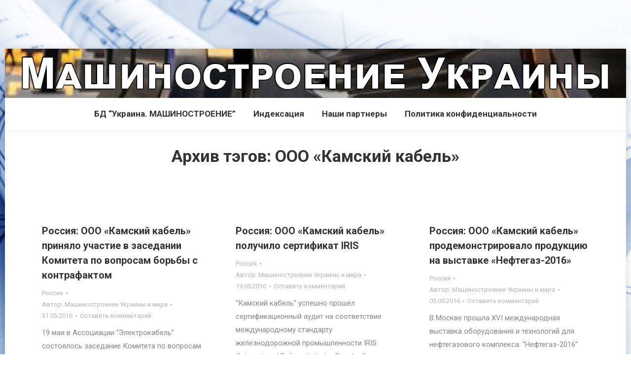

--- FILE ---
content_type: text/html; charset=UTF-8
request_url: https://ukrmach.dp.ua/tag/ooo-kamskij-kabel
body_size: 17353
content:
<!DOCTYPE html>
<!--[if !(IE 6) | !(IE 7) | !(IE 8)  ]><!-->
<html lang="ru-RU" class="no-js">
<!--<![endif]-->
<head>
	<meta charset="UTF-8" />
		<meta name="viewport" content="width=device-width, initial-scale=1, maximum-scale=1, user-scalable=0">
		<meta name="theme-color" content="#5891e8"/>	<link rel="profile" href="http://gmpg.org/xfn/11" />
	        <script type="text/javascript">
            if (/Android|webOS|iPhone|iPad|iPod|BlackBerry|IEMobile|Opera Mini/i.test(navigator.userAgent)) {
                var originalAddEventListener = EventTarget.prototype.addEventListener,
                    oldWidth = window.innerWidth;

                EventTarget.prototype.addEventListener = function (eventName, eventHandler, useCapture) {
                    if (eventName === "resize") {
                        originalAddEventListener.call(this, eventName, function (event) {
                            if (oldWidth === window.innerWidth) {
                                return;
                            }
                            else if (oldWidth !== window.innerWidth) {
                                oldWidth = window.innerWidth;
                            }
                            if (eventHandler.handleEvent) {
                                eventHandler.handleEvent.call(this, event);
                            }
                            else {
                                eventHandler.call(this, event);
                            };
                        }, useCapture);
                    }
                    else {
                        originalAddEventListener.call(this, eventName, eventHandler, useCapture);
                    };
                };
            };
        </script>
		
<!-- [BEGIN] Metadata added via All-Meta-Tags plugin by Space X-Chimp ( https://www.spacexchimp.com ) -->
<meta name='keywords' content='машиностроение,
транспортное машиностроение,
кб машиностроения,
машиностроение ооо,
новости машиностроения,
центры машиностроения,
стм машиностроение,
нпо машиностроения,
ооо машиностроение,
тяжелое машиностроение,
технолог машиностроения,
технология машиностроения,
отрасли машиностроения,
сельскохозяйственное машиностроение,
энергетическое машиностроение,
машиностроение это,
машиностроения,
продукция машиностроения,
отрасли машиностроение,
колледж машиностроения,
машиностроение отрасли,
машиностроение специальность,
машиностроение россии,
сша машиностроение,
значение машиностроения,
машиностроение мира,
машиностроение сша,
точное машиностроение,
специальность машиностроение,
виды машиностроения,
машиностроения колледж,
отрасль машиностроения,
состав машиностроения,
характеристика машиностроения,
промышленность машиностроение,
вестник машиностроения,
машиностроение промышленность,
проблемы машиностроения,
машиностроение росатом,
машиностроение профессии,
академия машиностроения,
инженер машиностроения,
железнодорожное машиностроение,
технологии машиностроения,
нпо машиностроение,
росатом машиностроение,
машиностроение география,
машиностроение канады,
машиностроение бразилии,
машиностроение японии,
машиностроение оквэд,
оквэд машиностроение,
среднее машиностроение,
структура машиностроения,
машиностроение картинки,
машиностроение издательство,
химическое машиностроение,
особенности машиностроения,
машиностроение китая,
издательство машиностроение,
факторы машиностроения,
география машиностроения,
машиностроение центры,
институт машиностроения,
машиностроение германии,
презентация машиностроение,
машиностроение продукция,
машиностроение виды,
факультет машиностроения,
основы машиностроения,
специализация машиностроения,
день машиностроения,
электронное машиностроение,
общее машиностроение,
урфу машиностроение,
электротехническое машиностроение,
история машиностроения,
техникум машиностроения,
машиностроение мексики,
специальное машиностроение,
энциклопедия машиностроения,
машиностроение урала,
машиностроение урфу,
машиностроение беларуси,
центр машиностроения,
машиностроение отрасль,
наукоемкое машиностроение,
компании машиностроения,
отрасль машиностроение,
классификация машиностроения,
трудоемкое машиностроение,
завод машиностроения,
машиностроение презентация,
предприятия машиностроения,
машиностроение великобритании,
подотрасли машиностроения,
машиностроение тольятти,
журнал машиностроение,
легкое машиностроение,
машиностроение вакансии,
машиностроение зарплата,
машиностроение журнал,
российское машиностроение,
машиностроение характеристика,
машиностроение фото,
металлоемкое машиностроение,
энциклопедия машиностроение,
политех машиностроение,
сельхоз машиностроение,
машиностроение индии,
заводы машиностроения,
машиностроение италии,
арсенал машиностроение,
машиностроение франции,
машиностроение доклад,
машиностроение колледж,
доклад машиностроение,
чертежи машиностроение,
перспективы машиностроения,
университет машиностроения,
машиностроения 10,
сырье машиностроения,
машиностроение энциклопедия,
машиностроение мирэа,
роль машиностроения,
машиностроение состав,
противопожарного машиностроения,
мирэа машиностроение,
машиностроение сми,
машиностроение фон,
тпу машиностроение,
канада машиностроение,
машиностроение инженер,
картинка машиностроение,
впк машиностроения,
инженер машиностроение,
машиностроение канада,
машиностроение вузы,
ритм машиностроения,
машиностроение москва,
машиностроение кратко,
профессии машиностроения,
машиностроение тест,
госнии машиностроения,
машиностроение факторы,
машиностроение иконка,
машиностроение новости,
профессия машиностроение,
судовое машиностроение,
министерство машиностроения,
машиностроение польши,
цель машиностроения,
вуз машиностроение,
дитек машиностроение,
китай машиностроение,
япония машиностроение,
машиностроение рисунок,
псков машиностроение,
точного машиностроения,
ао машиностроение,
машиностроения это,
посадка машиностроение,
цифровое машиностроение,
машиностроение книга,
нии машиностроения,
машиностроение спб,
карта машиностроения,
машиностроение япония,
атомное машиностроение,
проект машиностроение,
германия машиностроение,
машиностроение определение,
машиностроение дгту,
машиностроение страны,
машиностроение обучение,
машиностроение поволжья,
пск машиностроения,
улица машиностроения,
развитие машиностроения,
машиностроение вывод,
экономика машиностроения,
введение машиностроение,
современное машиностроение,
борисоглебское машиностроение,
тула машиностроение,
институты машиностроения,
машиностроение логотип,
машиностроение подотрасли,
машиностроение города,
детали машиностроения,
машиностроение описание,
бразилия машиностроение,
лидеры машиностроения,
библиотека машиностроения,
машиностроение сообщение,
технология машиностроение,
министр машиностроения,
машиностроение лидеры,
машиностроение белоруссии,
базовое машиностроение,
мировое машиностроение,
родина машиностроения,
группы машиностроения,
нефтегазовое машиностроение,
машиностроение кузбасса,
машиностроение значок,
хс машиностроение,
машиностроение ресурсы,
ресурсы машиностроения,
определение машиностроения,
машиностроение особенности,
машиностроении,
машиностроение рф,
чертеж машиностроение,
типы машиностроения,
северодвинск машиностроение,
страны машиностроения,
машиностроение красноярска,
справочник машиностроения,
задачи машиностроения,
продукт машиностроения,
нефтяное машиностроение,
спид машиностроение,
экспорт машиностроения,
вывод машиностроения,
продукты машиностроения,
военное машиностроение,
машиностроение финляндии,
машиностроение ссср,
симулятор машиностроения,
будущее машиностроения,
машиностроение цэр,
кондуктор машиностроение,
цнии машиностроения,
промышленное машиностроение,
пск машиностроение,
машиностроение рб,
индекс машиностроения,
слесарь машиностроения,
инновационное машиностроение,
кооперирование машиностроения,
авиакосмическое машиностроение,
импортеры машиностроения,
спбгу машиностроение,
производство машиностроения,
машиностроение является,
пищевое машиностроение,
изделия машиностроения,
машиностроение компании,
машиностроение казахстана,
машиностроением называется,
машиностроение политех,
термины машиностроения,
машиностроение магистратура,
череповец машиностроение,
машиностроение австралии,
машиностроение переподготовка,
сгту машиностроение,
грузопотоки машиностроения,
машиностроение тулгу,
машиностроение турции,
машиностроение юзгу,
вятгу машиностроение,
машиностроение св,
машиностроение цфо,
балабанов машиностроение,
продукции машиностроения,
города машиностроения,
ул машиностроения,
примеры машиностроения,
машиностроение примеры,
машиностроение значение,
чертеж машиностроения,
машиностроение учебник,
учебник машиностроение,
техник машиностроения,
горный машиностроение,
направление машиностроение,
направления машиностроения,
авиационное машиностроение,
тест машиностроение,
машиностроение книги,
гост машиностроение,
автоматизация машиностроения,
кафедра машиностроения,
машиностроение сырье,
тракторное машиностроение,
машиностроение конспект,
картинки машиностроение,
машиностроение картинка,
менеджмент машиностроения,
мексика машиностроение,
машиностроение перевод,
машиностроение турция,
машиностроение конвейер,
спецификация машиностроение,
мпо машиностроение,
чикаго машиностроение,
омгту машиностроение,
машиностроение ирана,
точечное машиностроение,
кронштадт машиностроение,
машиностроение заводы,
тяжелого машиностроения,
москва машиностроение,
машиностроение москвы,
география машиностроение,
машиностроение институт,
машиностроение карта,
специальности машиностроения,
сельское машиностроение,
уральское машиностроение,
машиностроение комплекс,
приборостроение машиностроение,
машиностроение профессия,
сельхоз машиностроения,
металлургическое машиностроение,
конструктор машиностроения,
экологическое машиностроение,
департамент машиностроения,
тольятти машиностроение,
петрозаводск машиностроение,
выставка машиностроения,
франция машиностроение,
кластер машиностроения,
чебоксары машиностроение,
калининград машиностроение,
тгу машиностроение,
машиностроение швейцарии,
маи машиностроение,
машиностроение специалитет,
в машиностроении,
машиностроение продукции,
крупное машиностроение,
основа машиностроения,
инженеры машиностроения,
техническое машиностроение,
значение машиностроение,
вакансии машиностроение,
чертежи машиностроения,
космическое машиностроение,
университеты машиностроения,
машиностроение направление,
компания машиностроения,
машиностроение факультет,
курсы машиностроение,
сообщение машиностроение,
импорт машиностроения,
реферат машиностроение,
выставка машиностроение,
картинки машиностроения,
машиностроение пермь,
диплом машиностроение,
машиностроение калининград,
цифровизация машиностроения,
машиностроение испании,
росстат машиностроение,
синергия машиностроение,
антрацит машиностроение,
машиностроение каи,
мади машиностроение,
машиностроение мади,
машиностроение аналитика,
машиностроение сфу,
машиностроение румынии,
завод машиностроение,
машиностроение производство,
1 машиностроения,
металлургия машиностроение,
предприятие машиностроения,
машиностроение структура,
таблица машиностроение,
машиностроение таблица,
машиностроение проблемы,
машиностроением называют,
машиностроение университет,
факультет машиностроение,
машиностроение образование,
задача машиностроения,
обучение машиностроение,
книги машиностроение,
машиностроение китай,
машиностроение статья,
новости машиностроение,
конспект машиностроение,
компас машиностроение,
омск машиностроение,
машиностроение тулы,
машиностроение тула,
машиностроение заочно,
рязань машиностроение,
кластер машиностроение,
машиностроение новосибирск,
ульяновск машиностроение,
машиностроение мексика,
ижевск машиностроение,
рисунок машиностроение,
орлов машиностроение,
машиностроение псков,
машиностроение бауманка,
стакан машиностроение,
машиностроение википедия,
костромское машиностроение,
машиностроение зп,
тулгу машиностроение,
китайское машиностроение,
машиностроение кемерово,
машиностроение цчр,
станкин машиностроение,
машиностроение тпу,
машиностроение вятгу,
чили машиностроение,
машиностроение вьетнама,
эмблема машиностроения,
машиностроение юар,
спбпу машиностроение,
ббк машиностроение,
синара машиностроение,
машиностроение двфу,
угнту машиностроение,
промышленность машиностроения,
фактор машиностроения,
тяжелая машиностроение,
специализации машиностроения,
машиностроение предприятия,
машиностроения москва,
машиностроение металлообработка,
структура машиностроение,
технологическое машиностроение,
регионы машиностроения,
технолог машиностроение,
фото машиностроения,
профессии машиностроение,
машиностроение проект,
машиностроение вуз,
базы машиностроения,
автомобильное машиностроение,
наука машиностроение,
поволжье машиностроение,
машиностроение поволжье,
инструмент машиностроение,
тракторостроение машиностроение,
атлас машиностроения,
про машиностроение,
машиностроение беларусь,
статья машиностроение,
машиностроение классификация,
вал машиностроение,
машиностроение азии,
материаловедение машиностроение,
теория машиностроения,
выставки машиностроения,
машиностроение загрязнение,
машиностроение воронежа,
новосибирск машиностроение,
машиностроение фрг,
ярославль машиностроение,
италия машиностроение,
машиностроение вк,
машиностроение ижевск,
магистратура машиностроение,
криогенного машиностроения,
австралия машиностроение,
навигатор машиностроение,
жд машиностроение,
машиностроение гидравлика,
машиностроение сокращение,
немецкое машиностроение,
вгту машиностроение,
машиностроение юургу,
машиностроение аргентины,
машиностроение каналы,
унификация машиностроении,
машиностроение швеции,
удк машиностроение,
машиностроение чехии,
бгту машиностроение,
машиностроение чили,
спортивное машиностроение,
машиностроение норвегии,
толекс машиностроения,
гомель машиностроение,
окб машиностроения,
огу машиностроение,
1с машиностроение,
эволюция машиностроения,
машиностроение синоним,
мисис машиностроение,
галилео машиностроение,
центры машиностроение,
производство машиностроение,
машиностроение район,
машиностроение размещение,
районы машиностроения,
машиностроение предприятие,
транспортного машиностроения,
колледжи машиностроение,
область машиностроения,
сельскохозяйственные машиностроения,
машиностроения география,
судостроение машиностроение,
деталь машиностроение,
машиностроение регионы,
технолога машиностроения,
машиностроение основы,
машиностроение производит,
состав машиностроение,
характеристики машиностроения,
машиностроение справочник,
техник машиностроение,
горное машиностроение,
реутов машиностроение,
вузы машиностроение,
вузы машиностроения,
сфера машиностроения,
описание машиностроения,
описание машиностроение,
допуск машиностроения,
журнал машиностроения,
машиностроение европы,
машиностроение екатеринбург,
автоматизация машиностроение,
машиностроение наука,
книга машиностроение,
организации машиностроения,
машиностроение авиастроение,
курс машиностроения,
спб машиностроение,
авиастроение машиностроение,
сообщение машиностроения,
урал машиностроение,
машиностроение африки,
машиностроение волгоград,
электроника машиностроение,
машиностроение казахстан,
экспортеры машиностроения,
конференции машиностроения,
кб машиностроение,
газ машиностроение,
выставки машиностроение,
машиностроение выставка,
машиностроение воронеж,
воронеж машиностроение,
машиностроение перу,
казань машиностроение,
машиностроение омск,
картинка машиностроения,
фгос машиностроение,
брянск машиностроение,
машиностроение красноярск,
подотрасли машиностроение,
индия машиностроение,
машиностроение литература,
машиностроение самара,
машиностроение ярославль,
экология машиностроения,
машиностроение смоленск,
дгту машиностроение,
машиностроение бакалавриат,
машиностроение тюмень,
актуальность машиностроения,
википедия машиностроение,
арсенал машиностроения,
финляндия машиностроение,
юургу машиностроение,
тнк машиностроения,
машиностроение оренбург,
юзгу машиностроение,
фон машиностроение,
ескд машиностроение,
самгту машиностроение,
узбекистан машиностроение,
машиностроение башкортостана,
латвия машиностроение,
машиностроение днр,
миасс машиностроение,
цкб машиностроения,
машиностроение эстонии,
военмех машиностроение,
машиностроение корень,
машиностроение мем,
чудеса машиностроения,
грнти машиностроение,
технологии машиностроение,
машиностроение центра,
машиностроение завод,
город машиностроения,
продукция машиностроение,
' />
<!-- [END] Metadata added via All-Meta-Tags plugin by Space X-Chimp ( https://www.spacexchimp.com ) -->

<title>ООО «Камский кабель» &#8211; Машиностроение Украины и мира</title>
<meta name='robots' content='max-image-preview:large' />
<link rel='dns-prefetch' href='//fonts.googleapis.com' />
<link rel="alternate" type="application/rss+xml" title="Машиностроение Украины и мира &raquo; Лента" href="https://ukrmach.dp.ua/feed" />
<link rel="alternate" type="application/rss+xml" title="Машиностроение Украины и мира &raquo; Лента комментариев" href="https://ukrmach.dp.ua/comments/feed" />
<link rel="alternate" type="application/rss+xml" title="Машиностроение Украины и мира &raquo; Лента метки ООО «Камский кабель»" href="https://ukrmach.dp.ua/tag/ooo-kamskij-kabel/feed" />
<style id='wp-img-auto-sizes-contain-inline-css' type='text/css'>
img:is([sizes=auto i],[sizes^="auto," i]){contain-intrinsic-size:3000px 1500px}
/*# sourceURL=wp-img-auto-sizes-contain-inline-css */
</style>

<style id='wp-emoji-styles-inline-css' type='text/css'>

	img.wp-smiley, img.emoji {
		display: inline !important;
		border: none !important;
		box-shadow: none !important;
		height: 1em !important;
		width: 1em !important;
		margin: 0 0.07em !important;
		vertical-align: -0.1em !important;
		background: none !important;
		padding: 0 !important;
	}
/*# sourceURL=wp-emoji-styles-inline-css */
</style>
<link rel='stylesheet' id='wp-block-library-css' href='https://ukrmach.dp.ua/wp-includes/css/dist/block-library/style.min.css?ver=6.9' type='text/css' media='all' />
<style id='global-styles-inline-css' type='text/css'>
:root{--wp--preset--aspect-ratio--square: 1;--wp--preset--aspect-ratio--4-3: 4/3;--wp--preset--aspect-ratio--3-4: 3/4;--wp--preset--aspect-ratio--3-2: 3/2;--wp--preset--aspect-ratio--2-3: 2/3;--wp--preset--aspect-ratio--16-9: 16/9;--wp--preset--aspect-ratio--9-16: 9/16;--wp--preset--color--black: #000000;--wp--preset--color--cyan-bluish-gray: #abb8c3;--wp--preset--color--white: #FFF;--wp--preset--color--pale-pink: #f78da7;--wp--preset--color--vivid-red: #cf2e2e;--wp--preset--color--luminous-vivid-orange: #ff6900;--wp--preset--color--luminous-vivid-amber: #fcb900;--wp--preset--color--light-green-cyan: #7bdcb5;--wp--preset--color--vivid-green-cyan: #00d084;--wp--preset--color--pale-cyan-blue: #8ed1fc;--wp--preset--color--vivid-cyan-blue: #0693e3;--wp--preset--color--vivid-purple: #9b51e0;--wp--preset--color--accent: #5891e8;--wp--preset--color--dark-gray: #111;--wp--preset--color--light-gray: #767676;--wp--preset--gradient--vivid-cyan-blue-to-vivid-purple: linear-gradient(135deg,rgb(6,147,227) 0%,rgb(155,81,224) 100%);--wp--preset--gradient--light-green-cyan-to-vivid-green-cyan: linear-gradient(135deg,rgb(122,220,180) 0%,rgb(0,208,130) 100%);--wp--preset--gradient--luminous-vivid-amber-to-luminous-vivid-orange: linear-gradient(135deg,rgb(252,185,0) 0%,rgb(255,105,0) 100%);--wp--preset--gradient--luminous-vivid-orange-to-vivid-red: linear-gradient(135deg,rgb(255,105,0) 0%,rgb(207,46,46) 100%);--wp--preset--gradient--very-light-gray-to-cyan-bluish-gray: linear-gradient(135deg,rgb(238,238,238) 0%,rgb(169,184,195) 100%);--wp--preset--gradient--cool-to-warm-spectrum: linear-gradient(135deg,rgb(74,234,220) 0%,rgb(151,120,209) 20%,rgb(207,42,186) 40%,rgb(238,44,130) 60%,rgb(251,105,98) 80%,rgb(254,248,76) 100%);--wp--preset--gradient--blush-light-purple: linear-gradient(135deg,rgb(255,206,236) 0%,rgb(152,150,240) 100%);--wp--preset--gradient--blush-bordeaux: linear-gradient(135deg,rgb(254,205,165) 0%,rgb(254,45,45) 50%,rgb(107,0,62) 100%);--wp--preset--gradient--luminous-dusk: linear-gradient(135deg,rgb(255,203,112) 0%,rgb(199,81,192) 50%,rgb(65,88,208) 100%);--wp--preset--gradient--pale-ocean: linear-gradient(135deg,rgb(255,245,203) 0%,rgb(182,227,212) 50%,rgb(51,167,181) 100%);--wp--preset--gradient--electric-grass: linear-gradient(135deg,rgb(202,248,128) 0%,rgb(113,206,126) 100%);--wp--preset--gradient--midnight: linear-gradient(135deg,rgb(2,3,129) 0%,rgb(40,116,252) 100%);--wp--preset--font-size--small: 13px;--wp--preset--font-size--medium: 20px;--wp--preset--font-size--large: 36px;--wp--preset--font-size--x-large: 42px;--wp--preset--spacing--20: 0.44rem;--wp--preset--spacing--30: 0.67rem;--wp--preset--spacing--40: 1rem;--wp--preset--spacing--50: 1.5rem;--wp--preset--spacing--60: 2.25rem;--wp--preset--spacing--70: 3.38rem;--wp--preset--spacing--80: 5.06rem;--wp--preset--shadow--natural: 6px 6px 9px rgba(0, 0, 0, 0.2);--wp--preset--shadow--deep: 12px 12px 50px rgba(0, 0, 0, 0.4);--wp--preset--shadow--sharp: 6px 6px 0px rgba(0, 0, 0, 0.2);--wp--preset--shadow--outlined: 6px 6px 0px -3px rgb(255, 255, 255), 6px 6px rgb(0, 0, 0);--wp--preset--shadow--crisp: 6px 6px 0px rgb(0, 0, 0);}:where(.is-layout-flex){gap: 0.5em;}:where(.is-layout-grid){gap: 0.5em;}body .is-layout-flex{display: flex;}.is-layout-flex{flex-wrap: wrap;align-items: center;}.is-layout-flex > :is(*, div){margin: 0;}body .is-layout-grid{display: grid;}.is-layout-grid > :is(*, div){margin: 0;}:where(.wp-block-columns.is-layout-flex){gap: 2em;}:where(.wp-block-columns.is-layout-grid){gap: 2em;}:where(.wp-block-post-template.is-layout-flex){gap: 1.25em;}:where(.wp-block-post-template.is-layout-grid){gap: 1.25em;}.has-black-color{color: var(--wp--preset--color--black) !important;}.has-cyan-bluish-gray-color{color: var(--wp--preset--color--cyan-bluish-gray) !important;}.has-white-color{color: var(--wp--preset--color--white) !important;}.has-pale-pink-color{color: var(--wp--preset--color--pale-pink) !important;}.has-vivid-red-color{color: var(--wp--preset--color--vivid-red) !important;}.has-luminous-vivid-orange-color{color: var(--wp--preset--color--luminous-vivid-orange) !important;}.has-luminous-vivid-amber-color{color: var(--wp--preset--color--luminous-vivid-amber) !important;}.has-light-green-cyan-color{color: var(--wp--preset--color--light-green-cyan) !important;}.has-vivid-green-cyan-color{color: var(--wp--preset--color--vivid-green-cyan) !important;}.has-pale-cyan-blue-color{color: var(--wp--preset--color--pale-cyan-blue) !important;}.has-vivid-cyan-blue-color{color: var(--wp--preset--color--vivid-cyan-blue) !important;}.has-vivid-purple-color{color: var(--wp--preset--color--vivid-purple) !important;}.has-black-background-color{background-color: var(--wp--preset--color--black) !important;}.has-cyan-bluish-gray-background-color{background-color: var(--wp--preset--color--cyan-bluish-gray) !important;}.has-white-background-color{background-color: var(--wp--preset--color--white) !important;}.has-pale-pink-background-color{background-color: var(--wp--preset--color--pale-pink) !important;}.has-vivid-red-background-color{background-color: var(--wp--preset--color--vivid-red) !important;}.has-luminous-vivid-orange-background-color{background-color: var(--wp--preset--color--luminous-vivid-orange) !important;}.has-luminous-vivid-amber-background-color{background-color: var(--wp--preset--color--luminous-vivid-amber) !important;}.has-light-green-cyan-background-color{background-color: var(--wp--preset--color--light-green-cyan) !important;}.has-vivid-green-cyan-background-color{background-color: var(--wp--preset--color--vivid-green-cyan) !important;}.has-pale-cyan-blue-background-color{background-color: var(--wp--preset--color--pale-cyan-blue) !important;}.has-vivid-cyan-blue-background-color{background-color: var(--wp--preset--color--vivid-cyan-blue) !important;}.has-vivid-purple-background-color{background-color: var(--wp--preset--color--vivid-purple) !important;}.has-black-border-color{border-color: var(--wp--preset--color--black) !important;}.has-cyan-bluish-gray-border-color{border-color: var(--wp--preset--color--cyan-bluish-gray) !important;}.has-white-border-color{border-color: var(--wp--preset--color--white) !important;}.has-pale-pink-border-color{border-color: var(--wp--preset--color--pale-pink) !important;}.has-vivid-red-border-color{border-color: var(--wp--preset--color--vivid-red) !important;}.has-luminous-vivid-orange-border-color{border-color: var(--wp--preset--color--luminous-vivid-orange) !important;}.has-luminous-vivid-amber-border-color{border-color: var(--wp--preset--color--luminous-vivid-amber) !important;}.has-light-green-cyan-border-color{border-color: var(--wp--preset--color--light-green-cyan) !important;}.has-vivid-green-cyan-border-color{border-color: var(--wp--preset--color--vivid-green-cyan) !important;}.has-pale-cyan-blue-border-color{border-color: var(--wp--preset--color--pale-cyan-blue) !important;}.has-vivid-cyan-blue-border-color{border-color: var(--wp--preset--color--vivid-cyan-blue) !important;}.has-vivid-purple-border-color{border-color: var(--wp--preset--color--vivid-purple) !important;}.has-vivid-cyan-blue-to-vivid-purple-gradient-background{background: var(--wp--preset--gradient--vivid-cyan-blue-to-vivid-purple) !important;}.has-light-green-cyan-to-vivid-green-cyan-gradient-background{background: var(--wp--preset--gradient--light-green-cyan-to-vivid-green-cyan) !important;}.has-luminous-vivid-amber-to-luminous-vivid-orange-gradient-background{background: var(--wp--preset--gradient--luminous-vivid-amber-to-luminous-vivid-orange) !important;}.has-luminous-vivid-orange-to-vivid-red-gradient-background{background: var(--wp--preset--gradient--luminous-vivid-orange-to-vivid-red) !important;}.has-very-light-gray-to-cyan-bluish-gray-gradient-background{background: var(--wp--preset--gradient--very-light-gray-to-cyan-bluish-gray) !important;}.has-cool-to-warm-spectrum-gradient-background{background: var(--wp--preset--gradient--cool-to-warm-spectrum) !important;}.has-blush-light-purple-gradient-background{background: var(--wp--preset--gradient--blush-light-purple) !important;}.has-blush-bordeaux-gradient-background{background: var(--wp--preset--gradient--blush-bordeaux) !important;}.has-luminous-dusk-gradient-background{background: var(--wp--preset--gradient--luminous-dusk) !important;}.has-pale-ocean-gradient-background{background: var(--wp--preset--gradient--pale-ocean) !important;}.has-electric-grass-gradient-background{background: var(--wp--preset--gradient--electric-grass) !important;}.has-midnight-gradient-background{background: var(--wp--preset--gradient--midnight) !important;}.has-small-font-size{font-size: var(--wp--preset--font-size--small) !important;}.has-medium-font-size{font-size: var(--wp--preset--font-size--medium) !important;}.has-large-font-size{font-size: var(--wp--preset--font-size--large) !important;}.has-x-large-font-size{font-size: var(--wp--preset--font-size--x-large) !important;}
/*# sourceURL=global-styles-inline-css */
</style>

<style id='classic-theme-styles-inline-css' type='text/css'>
/*! This file is auto-generated */
.wp-block-button__link{color:#fff;background-color:#32373c;border-radius:9999px;box-shadow:none;text-decoration:none;padding:calc(.667em + 2px) calc(1.333em + 2px);font-size:1.125em}.wp-block-file__button{background:#32373c;color:#fff;text-decoration:none}
/*# sourceURL=/wp-includes/css/classic-themes.min.css */
</style>
<link rel='stylesheet' id='contact-form-7-css' href='https://ukrmach.dp.ua/wp-content/plugins/contact-form-7/includes/css/styles.css?ver=6.1.4' type='text/css' media='all' />
<link crossorigin="anonymous" rel='stylesheet' id='dt-web-fonts-css' href='//fonts.googleapis.com/css?family=Roboto%3A400%2C600%2C700%7CRoboto+Condensed%3A400%2C600%2C700&#038;ver=7.7.7' type='text/css' media='all' />
<link rel='stylesheet' id='dt-main-css' href='https://ukrmach.dp.ua/wp-content/themes/dt-the7/css/main.min.css?ver=7.7.7' type='text/css' media='all' />
<link rel='stylesheet' id='the7-awesome-fonts-css' href='https://ukrmach.dp.ua/wp-content/themes/dt-the7/fonts/FontAwesome/css/all.min.css?ver=7.7.7' type='text/css' media='all' />
<link rel='stylesheet' id='the7-awesome-fonts-back-css' href='https://ukrmach.dp.ua/wp-content/themes/dt-the7/fonts/FontAwesome/back-compat.min.css?ver=7.7.7' type='text/css' media='all' />
<link rel='stylesheet' id='dt-fontello-css' href='https://ukrmach.dp.ua/wp-content/themes/dt-the7/fonts/fontello/css/fontello.min.css?ver=7.7.7' type='text/css' media='all' />
<link rel='stylesheet' id='dt-custom-css' href='https://ukrmach.dp.ua/wp-content/uploads/the7-css/custom.css?ver=46cb94594cd0' type='text/css' media='all' />
<link rel='stylesheet' id='dt-media-css' href='https://ukrmach.dp.ua/wp-content/uploads/the7-css/media.css?ver=46cb94594cd0' type='text/css' media='all' />
<link rel='stylesheet' id='the7-mega-menu-css' href='https://ukrmach.dp.ua/wp-content/uploads/the7-css/mega-menu.css?ver=46cb94594cd0' type='text/css' media='all' />
<link rel='stylesheet' id='style-css' href='https://ukrmach.dp.ua/wp-content/themes/dt-the7/style.css?ver=7.7.7' type='text/css' media='all' />
<script type="text/javascript" src="https://ukrmach.dp.ua/wp-includes/js/jquery/jquery.min.js?ver=3.7.1" id="jquery-core-js"></script>
<script type="text/javascript" src="https://ukrmach.dp.ua/wp-includes/js/jquery/jquery-migrate.min.js?ver=3.4.1" id="jquery-migrate-js"></script>
<script type="text/javascript" id="dt-above-fold-js-extra">
/* <![CDATA[ */
var dtLocal = {"themeUrl":"https://ukrmach.dp.ua/wp-content/themes/dt-the7","passText":"\u0414\u043b\u044f \u043f\u0440\u043e\u0441\u043c\u043e\u0442\u0440\u0430 \u044d\u0442\u043e\u0439 \u0437\u0430\u043a\u0440\u044b\u0442\u043e\u0439 \u043f\u0443\u0431\u043b\u0438\u043a\u0430\u0446\u0438\u0438, \u0432\u0432\u0435\u0434\u0438\u0442\u0435 \u043f\u0430\u0440\u043e\u043b\u044c \u043d\u0438\u0436\u0435:","moreButtonText":{"loading":"\u0417\u0430\u0433\u0440\u0443\u0437\u043a\u0430 ...","loadMore":"\u0417\u0430\u0433\u0440\u0443\u0437\u0438\u0442\u044c \u0435\u0449\u0451"},"postID":"73832","ajaxurl":"https://ukrmach.dp.ua/wp-admin/admin-ajax.php","REST":{"baseUrl":"https://ukrmach.dp.ua/wp-json/the7/v1","endpoints":{"sendMail":"/send-mail"}},"contactMessages":{"required":"One or more fields have an error. Please check and try again.","terms":"Please accept the privacy policy.","fillTheCaptchaError":"Please, fill the captcha."},"captchaSiteKey":"","ajaxNonce":"c809da8d96","pageData":{"type":"archive","template":"archive","layout":"masonry"},"themeSettings":{"smoothScroll":"off","lazyLoading":false,"accentColor":{"mode":"solid","color":"#5891e8"},"desktopHeader":{"height":100},"floatingHeader":{"showAfter":220,"showMenu":false,"height":60,"logo":{"showLogo":true,"html":"\u003Cimg class=\" preload-me\" src=\"https://ukrmach.dp.ua/wp-content/themes/dt-the7/inc/presets/images/full/wizard01.header-style-floating-logo-regular.png\" srcset=\"https://ukrmach.dp.ua/wp-content/themes/dt-the7/inc/presets/images/full/wizard01.header-style-floating-logo-regular.png 42w, https://ukrmach.dp.ua/wp-content/themes/dt-the7/inc/presets/images/full/wizard01.header-style-floating-logo-hd.png 84w\" width=\"42\" height=\"42\"   sizes=\"42px\" alt=\"\u041c\u0430\u0448\u0438\u043d\u043e\u0441\u0442\u0440\u043e\u0435\u043d\u0438\u0435 \u0423\u043a\u0440\u0430\u0438\u043d\u044b \u0438 \u043c\u0438\u0440\u0430\" /\u003E","url":"https://ukrmach.dp.ua/"}},"topLine":{"floatingTopLine":{"logo":{"showLogo":false,"html":""}}},"mobileHeader":{"firstSwitchPoint":1170,"secondSwitchPoint":1070,"firstSwitchPointHeight":60,"secondSwitchPointHeight":60},"stickyMobileHeaderFirstSwitch":{"logo":{"html":""}},"stickyMobileHeaderSecondSwitch":{"logo":{"html":""}},"content":{"textColor":"#85868c","headerColor":"#333333"},"sidebar":{"switchPoint":990},"boxedWidth":"1260px","stripes":{"stripe1":{"textColor":"#787d85","headerColor":"#3b3f4a"},"stripe2":{"textColor":"#8b9199","headerColor":"#ffffff"},"stripe3":{"textColor":"#ffffff","headerColor":"#ffffff"}}}};
var dtShare = {"shareButtonText":{"facebook":"\u041f\u043e\u0434\u0435\u043b\u0438\u0442\u0441\u044f Facebook","twitter":"Tweet","pinterest":"Pin it","linkedin":"\u041f\u043e\u0434\u0435\u043b\u0438\u0442\u0441\u044f Linkedin","whatsapp":"Share on Whatsapp"},"overlayOpacity":"85"};
//# sourceURL=dt-above-fold-js-extra
/* ]]> */
</script>
<script type="text/javascript" src="https://ukrmach.dp.ua/wp-content/themes/dt-the7/js/above-the-fold.min.js?ver=7.7.7" id="dt-above-fold-js"></script>
<link rel="https://api.w.org/" href="https://ukrmach.dp.ua/wp-json/" /><link rel="alternate" title="JSON" type="application/json" href="https://ukrmach.dp.ua/wp-json/wp/v2/tags/856" /><link rel="EditURI" type="application/rsd+xml" title="RSD" href="https://ukrmach.dp.ua/xmlrpc.php?rsd" />
<meta name="generator" content="WordPress 6.9" />
<!-- MagenetMonetization V: 1.0.29.3--><!-- MagenetMonetization 1 --><!-- MagenetMonetization 1.1 --><meta property="og:site_name" content="Машиностроение Украины и мира" />
<meta property="og:title" content="Россия: ООО «Камский кабель» приняло участие в заседании Комитета по вопросам борьбы с контрафактом" />
<meta property="og:description" content="19 мая в Ассоциации &#8220;Электрокабель&#8221; состоялось заседание Комитета по вопросам борьбы с контрафактной и фальсифицированной продукцией. В рамках заседания особое внимание было уделено &#8220;Совместному заявлению об этике работы на рынке КПП&#8221;. Участники встречи обсудили практические механизмы реализации данной инициативы, шаги по улучшению ситуации на рынке. ООО &#8220;Камский кабель&#8221; всесторонне поддерживает инициативы, закрепленные в &#8220;Совместном заявлении&#8221;,&hellip;" />
<meta property="og:url" content="https://ukrmach.dp.ua/2016/05/31/rossiya-ooo-kamskij-kabel-prinyalo-uchastie-v-zasedanii-komiteta-po-voprosam-borby-s-kontrafaktom.html" />
<meta property="og:type" content="object" />
<!-- Нет версии AMPHTML для этого URL. --><!-- Global site tag (gtag.js) - Google Analytics -->
<script async src="https://www.googletagmanager.com/gtag/js?id=UA-128624433-1"></script>
<script>
  window.dataLayer = window.dataLayer || [];
  function gtag(){dataLayer.push(arguments);}
  gtag('js', new Date());
  gtag('config', 'UA-128624433-1');
</script>
<script type="text/javascript">
<!--
var _acic={dataProvider:10};(function(){var e=document.createElement("script");e.type="text/javascript";e.async=true;e.src="https://www.acint.net/aci.js";var t=document.getElementsByTagName("script")[0];t.parentNode.insertBefore(e,t)})()
//-->
</script>
<meta name="verified-code" content="f5802a8b-e88a-48e8-91ab-282b91d913c3">
<script data-ad-client="ca-pub-2126614445031510" async src="https://pagead2.googlesyndication.com/pagead/js/adsbygoogle.js"></script>
<script src="https://ukrprod.dp.ua/prebid.js"></script>
<script async src="https://pagead2.googlesyndication.com/pagead/js/adsbygoogle.js?client=ca-pub-2126614445031510"
     crossorigin="anonymous"></script>
<script async src="https://pagead2.googlesyndication.com/pagead/js/adsbygoogle.js?client=ca-pub-2126614445031510"
     crossorigin="anonymous"></script>
<ins class="adsbygoogle"
     style="display:inline-block;width:728px;height:90px"
     data-ad-client="ca-pub-2126614445031510"
     data-ad-slot="1119335989"></ins>
<script>
     (adsbygoogle = window.adsbygoogle || []).push({});
</script><style id='the7-custom-inline-css' type='text/css'>
<script async src="https://pagead2.googlesyndication.com/pagead/js/adsbygoogle.js?client=ca-pub-2126614445031510"
     crossorigin="anonymous"></script>
<ins class="adsbygoogle"
     style="display:inline-block;width:728px;height:90px"
     data-ad-client="ca-pub-2126614445031510"
     data-ad-slot="1119335989"></ins>
<script>
     (adsbygoogle = window.adsbygoogle || []).push({});
</script>
</style>
</head>
<body class="archive tag tag-ooo-kamskij-kabel tag-856 wp-embed-responsive wp-theme-dt-the7 layout-masonry description-under-image boxed-layout dt-responsive-on srcset-enabled btn-flat custom-btn-color custom-btn-hover-color sticky-mobile-header top-header first-switch-logo-left first-switch-menu-right second-switch-logo-left second-switch-menu-right right-mobile-menu layzr-loading-on popup-message-style dt-fa-compatibility the7-ver-7.7.7">
<!-- The7 7.7.7 -->

<div id="page" class="boxed">
	<a class="skip-link screen-reader-text" href="#content">Перейти к содержанию</a>

<div class="masthead classic-header center logo-center full-height full-width shadow-decoration small-mobile-menu-icon dt-parent-menu-clickable show-device-logo show-mobile-logo"  role="banner">

	<div class="top-bar top-bar-empty top-bar-line-hide">
	<div class="top-bar-bg" ></div>
	<div class="mini-widgets left-widgets"></div><div class="mini-widgets right-widgets"></div></div>

	<header class="header-bar">

		<div class="branding">
	<div id="site-title" class="assistive-text">Машиностроение Украины и мира</div>
	<div id="site-description" class="assistive-text">Все о машиностроительной продукции &#8211; новости, цены, анализ, прогноз, статистика</div>
	<a class="" href="https://ukrmach.dp.ua/"><img class=" preload-me" src="https://ukrmach.dp.ua/wp-content/uploads/2019/10/machu_1260x100.jpg" srcset="https://ukrmach.dp.ua/wp-content/uploads/2019/10/machu_1260x100.jpg 1260w" width="1260" height="100"   sizes="1260px" alt="Машиностроение Украины и мира" /></a><div class="mini-widgets"></div><div class="mini-widgets"></div></div>

		<nav class="navigation">

			<ul id="primary-menu" class="main-nav underline-decoration upwards-line outside-item-remove-margin" role="navigation"><li class="menu-item menu-item-type-post_type menu-item-object-page menu-item-105411 first"><a href='https://ukrmach.dp.ua/bd-ukraina-mashinostroenie-proizvoditeli-i-trejdery' data-level='1'><span class="menu-item-text"><span class="menu-text">БД “Украина. МАШИНОСТРОЕНИЕ”</span></span></a></li> <li class="menu-item menu-item-type-post_type menu-item-object-page menu-item-105410"><a href='https://ukrmach.dp.ua/indeksacija' data-level='1'><span class="menu-item-text"><span class="menu-text">Индекcация</span></span></a></li> <li class="menu-item menu-item-type-post_type menu-item-object-page menu-item-105412"><a href='https://ukrmach.dp.ua/nashi-partnery' data-level='1'><span class="menu-item-text"><span class="menu-text">Наши партнеры</span></span></a></li> <li class="menu-item menu-item-type-post_type menu-item-object-page menu-item-113589"><a href='https://ukrmach.dp.ua/politika-konfidenczialnosti' data-level='1'><span class="menu-item-text"><span class="menu-text">Политика конфиденциальности</span></span></a></li> </ul>
			
		</nav>

	</header>

</div>
<div class='dt-close-mobile-menu-icon'><span></span></div>
<div class='dt-mobile-header'>
	<ul id="mobile-menu" class="mobile-main-nav" role="navigation">
		<li class="menu-item menu-item-type-post_type menu-item-object-page menu-item-105411 first"><a href='https://ukrmach.dp.ua/bd-ukraina-mashinostroenie-proizvoditeli-i-trejdery' data-level='1'><span class="menu-item-text"><span class="menu-text">БД “Украина. МАШИНОСТРОЕНИЕ”</span></span></a></li> <li class="menu-item menu-item-type-post_type menu-item-object-page menu-item-105410"><a href='https://ukrmach.dp.ua/indeksacija' data-level='1'><span class="menu-item-text"><span class="menu-text">Индекcация</span></span></a></li> <li class="menu-item menu-item-type-post_type menu-item-object-page menu-item-105412"><a href='https://ukrmach.dp.ua/nashi-partnery' data-level='1'><span class="menu-item-text"><span class="menu-text">Наши партнеры</span></span></a></li> <li class="menu-item menu-item-type-post_type menu-item-object-page menu-item-113589"><a href='https://ukrmach.dp.ua/politika-konfidenczialnosti' data-level='1'><span class="menu-item-text"><span class="menu-text">Политика конфиденциальности</span></span></a></li> 	</ul>
	<div class='mobile-mini-widgets-in-menu'></div>
</div>

		<div class="page-title title-center disabled-bg breadcrumbs-off breadcrumbs-mobile-off page-title-responsive-enabled">
			<div class="wf-wrap">

				<div class="page-title-head hgroup"><h1 >Архив тэгов: <span>ООО «Камский кабель»</span></h1></div>			</div>
		</div>

		

<div id="main" class="sidebar-none sidebar-divider-vertical"  >

	
	<div class="main-gradient"></div>
	<div class="wf-wrap">
	<div class="wf-container-main">

	

	<!-- Content -->
	<div id="content" class="content" role="main">

		<div class="wf-container loading-effect-fade-in iso-container bg-under-post description-under-image content-align-left" data-padding="10px" data-cur-page="1" data-width="320px" data-columns="3">
<div class="wf-cell iso-item" data-post-id="73832" data-date="2016-05-31T08:39:32+03:00" data-name="Россия: ООО «Камский кабель» приняло участие в заседании Комитета по вопросам борьбы с контрафактом">
	<article class="post no-img post-73832 type-post status-publish format-standard hentry category-rossiya tag-kabel tag-ooo-kamskij-kabel tag-elektrotexnicheskaya-promyshlennost category-24 bg-on fullwidth-img description-off">

		
		<div class="blog-content wf-td">
			<h3 class="entry-title"><a href="https://ukrmach.dp.ua/2016/05/31/rossiya-ooo-kamskij-kabel-prinyalo-uchastie-v-zasedanii-komiteta-po-voprosam-borby-s-kontrafaktom.html" title="Россия: ООО «Камский кабель» приняло участие в заседании Комитета по вопросам борьбы с контрафактом" rel="bookmark">Россия: ООО «Камский кабель» приняло участие в заседании Комитета по вопросам борьбы с контрафактом</a></h3>

			<div class="entry-meta"><span class="category-link"><a href="https://ukrmach.dp.ua/category/rossiya" >Россия</a></span><a class="author vcard" href="https://ukrmach.dp.ua/author/admin" title="Все статьи автора Машиностроение Украины и мира" rel="author">Автор: <span class="fn">Машиностроение Украины и мира</span></a><a href="https://ukrmach.dp.ua/2016/05/31" title="8:39 дп" class="data-link" rel="bookmark"><time class="entry-date updated" datetime="2016-05-31T08:39:32+03:00">31.05.2016</time></a><a href="https://ukrmach.dp.ua/2016/05/31/rossiya-ooo-kamskij-kabel-prinyalo-uchastie-v-zasedanii-komiteta-po-voprosam-borby-s-kontrafaktom.html#respond" class="comment-link" >Оставить комментарий</a></div><p>19 мая в Ассоциации &#8220;Электрокабель&#8221; состоялось заседание Комитета по вопросам борьбы с контрафактной и фальсифицированной продукцией. В рамках заседания особое внимание было уделено &#8220;Совместному заявлению об этике работы на рынке КПП&#8221;. Участники встречи обсудили практические механизмы реализации данной инициативы, шаги по улучшению ситуации на рынке. ООО &#8220;Камский кабель&#8221; всесторонне поддерживает инициативы, закрепленные в &#8220;Совместном заявлении&#8221;,&hellip;</p>

		</div>

	</article>

</div>
<div class="wf-cell iso-item" data-post-id="73226" data-date="2016-05-19T12:41:42+03:00" data-name="Россия: ООО «Камский кабель» получило сертификат IRIS">
	<article class="post no-img post-73226 type-post status-publish format-standard hentry category-rossiya tag-kabel tag-ooo-kamskij-kabel tag-elektrotexnicheskaya-promyshlennost category-24 bg-on fullwidth-img description-off">

		
		<div class="blog-content wf-td">
			<h3 class="entry-title"><a href="https://ukrmach.dp.ua/2016/05/19/rossiya-ooo-kamskij-kabel-poluchilo-sertifikat-iris.html" title="Россия: ООО «Камский кабель» получило сертификат IRIS" rel="bookmark">Россия: ООО «Камский кабель» получило сертификат IRIS</a></h3>

			<div class="entry-meta"><span class="category-link"><a href="https://ukrmach.dp.ua/category/rossiya" >Россия</a></span><a class="author vcard" href="https://ukrmach.dp.ua/author/admin" title="Все статьи автора Машиностроение Украины и мира" rel="author">Автор: <span class="fn">Машиностроение Украины и мира</span></a><a href="https://ukrmach.dp.ua/2016/05/19" title="12:41 пп" class="data-link" rel="bookmark"><time class="entry-date updated" datetime="2016-05-19T12:41:42+03:00">19.05.2016</time></a><a href="https://ukrmach.dp.ua/2016/05/19/rossiya-ooo-kamskij-kabel-poluchilo-sertifikat-iris.html#respond" class="comment-link" >Оставить комментарий</a></div><p>&#8220;Камский кабель&#8221; успешно прошел сертификационный аудит на соответствие международному стандарту железнодорожной промышленности IRIS (International Railway Industry Standard), о чем свидетельствует полученный сертификат. Документ является гарантом высокого качества и надежности продукции ТМ &#8220;Камкабель&#8221; для железных дорог. Обучение международному стандарту прошли все, от генерального директора до руководителей всех уровней. По итогам аудита был набран высокий балл, значительно&hellip;</p>

		</div>

	</article>

</div>
<div class="wf-cell iso-item" data-post-id="72502" data-date="2016-05-05T11:27:46+03:00" data-name="Россия: ООО «Камский кабель» продемонстрировало продукцию на выставке «Нефтегаз-2016»">
	<article class="post no-img post-72502 type-post status-publish format-standard hentry category-rossiya tag-kabel tag-ooo-kamskij-kabel tag-elektrotexnicheskaya-promyshlennost category-24 bg-on fullwidth-img description-off">

		
		<div class="blog-content wf-td">
			<h3 class="entry-title"><a href="https://ukrmach.dp.ua/2016/05/05/rossiya-ooo-kamskij-kabel-prodemonstrirovalo-produkciyu-na-vystavke-neftegaz-2016.html" title="Россия: ООО «Камский кабель» продемонстрировало продукцию на выставке «Нефтегаз-2016»" rel="bookmark">Россия: ООО «Камский кабель» продемонстрировало продукцию на выставке «Нефтегаз-2016»</a></h3>

			<div class="entry-meta"><span class="category-link"><a href="https://ukrmach.dp.ua/category/rossiya" >Россия</a></span><a class="author vcard" href="https://ukrmach.dp.ua/author/admin" title="Все статьи автора Машиностроение Украины и мира" rel="author">Автор: <span class="fn">Машиностроение Украины и мира</span></a><a href="https://ukrmach.dp.ua/2016/05/05" title="11:27 дп" class="data-link" rel="bookmark"><time class="entry-date updated" datetime="2016-05-05T11:27:46+03:00">05.05.2016</time></a><a href="https://ukrmach.dp.ua/2016/05/05/rossiya-ooo-kamskij-kabel-prodemonstrirovalo-produkciyu-na-vystavke-neftegaz-2016.html#respond" class="comment-link" >Оставить комментарий</a></div><p>В Москве прошла XVI международная выставка оборудования и технологий для нефтегазового комплекса. &#8220;Нефтегаз-2016&#8221; собрал более семисот компаний производителей, поставщиков оборудования и материалов для нефтегазовой отрасли из 26 стран, которые продемонстрировали новейшие разработки. &#8220;Камский кабель&#8221; представил вниманию посетителей всю стандартную линейку кабелей и проводов, а также новинки для нефтегазовой отрасли. Все желающие смогли провести переговоры с&hellip;</p>

		</div>

	</article>

</div>
<div class="wf-cell iso-item" data-post-id="70764" data-date="2016-04-04T08:26:45+03:00" data-name="Россия: ООО «Камский кабель» приняло участие в международной выставке Cabex-2016">
	<article class="post no-img post-70764 type-post status-publish format-standard hentry category-rossiya tag-kabel tag-ooo-kamskij-kabel tag-elektrotexnicheskaya-promyshlennost category-24 bg-on fullwidth-img description-off">

		
		<div class="blog-content wf-td">
			<h3 class="entry-title"><a href="https://ukrmach.dp.ua/2016/04/04/rossiya-ooo-kamskij-kabel-prinyalo-uchastie-v-mezhdunarodnoj-vystavke-cabex-2016.html" title="Россия: ООО «Камский кабель» приняло участие в международной выставке Cabex-2016" rel="bookmark">Россия: ООО «Камский кабель» приняло участие в международной выставке Cabex-2016</a></h3>

			<div class="entry-meta"><span class="category-link"><a href="https://ukrmach.dp.ua/category/rossiya" >Россия</a></span><a class="author vcard" href="https://ukrmach.dp.ua/author/admin" title="Все статьи автора Машиностроение Украины и мира" rel="author">Автор: <span class="fn">Машиностроение Украины и мира</span></a><a href="https://ukrmach.dp.ua/2016/04/04" title="8:26 дп" class="data-link" rel="bookmark"><time class="entry-date updated" datetime="2016-04-04T08:26:45+03:00">04.04.2016</time></a><a href="https://ukrmach.dp.ua/2016/04/04/rossiya-ooo-kamskij-kabel-prinyalo-uchastie-v-mezhdunarodnoj-vystavke-cabex-2016.html#respond" class="comment-link" >Оставить комментарий</a></div><p>ООО &#8220;Камский кабель&#8221; приняло участие в XV международной выставке Cabex-2016, которая проходила 15-17 марта в КВЦ &#8220;Сокольники&#8221; (Москва). Несмотря на то, что темой выставки был выбран &#8220;Оптический кабель&#8221;, участие в ней приняли практически все кабельные заводы России.</p>

		</div>

	</article>

</div>
<div class="wf-cell iso-item" data-post-id="68672" data-date="2016-02-23T12:33:26+02:00" data-name="Россия: ООО «Камский кабель» получило звание «Надежный поставщик - 2015»">
	<article class="post no-img post-68672 type-post status-publish format-standard hentry category-rossiya tag-kabel tag-ooo-kamskij-kabel tag-elektrotexnicheskaya-promyshlennost category-24 bg-on fullwidth-img description-off">

		
		<div class="blog-content wf-td">
			<h3 class="entry-title"><a href="https://ukrmach.dp.ua/2016/02/23/rossiya-ooo-kamskij-kabel-poluchilo-zvanie-nadezhnyj-postavshhik-2015.html" title="Россия: ООО «Камский кабель» получило звание «Надежный поставщик &#8211; 2015»" rel="bookmark">Россия: ООО «Камский кабель» получило звание «Надежный поставщик &#8211; 2015»</a></h3>

			<div class="entry-meta"><span class="category-link"><a href="https://ukrmach.dp.ua/category/rossiya" >Россия</a></span><a class="author vcard" href="https://ukrmach.dp.ua/author/admin" title="Все статьи автора Машиностроение Украины и мира" rel="author">Автор: <span class="fn">Машиностроение Украины и мира</span></a><a href="https://ukrmach.dp.ua/2016/02/23" title="12:33 пп" class="data-link" rel="bookmark"><time class="entry-date updated" datetime="2016-02-23T12:33:26+02:00">23.02.2016</time></a><a href="https://ukrmach.dp.ua/2016/02/23/rossiya-ooo-kamskij-kabel-poluchilo-zvanie-nadezhnyj-postavshhik-2015.html#respond" class="comment-link" >Оставить комментарий</a></div><p>Торговый портал &#8220;Фабрикант&#8221; опубликовал результаты второго масштабного исследования, проведенного среди компаний-клиентов. По итогам исследования завод &#8220;Камкабель&#8221; получил статус &#8220;Надежный поставщик&#8221;.</p>

		</div>

	</article>

</div>
<div class="wf-cell iso-item" data-post-id="65712" data-date="2015-12-26T14:07:49+02:00" data-name="Россия: ООО «Камский кабель» помогут найти новые рынки сбыта">
	<article class="post no-img post-65712 type-post status-publish format-standard hentry category-rossiya tag-kabel tag-ooo-kamskij-kabel tag-elektrotexnicheskaya-promyshlennost category-24 bg-on fullwidth-img description-off">

		
		<div class="blog-content wf-td">
			<h3 class="entry-title"><a href="https://ukrmach.dp.ua/2015/12/26/rossiya-ooo-kamskij-kabel-pomogut-najti-novye-rynki-sbyta.html" title="Россия: ООО «Камский кабель» помогут найти новые рынки сбыта" rel="bookmark">Россия: ООО «Камский кабель» помогут найти новые рынки сбыта</a></h3>

			<div class="entry-meta"><span class="category-link"><a href="https://ukrmach.dp.ua/category/rossiya" >Россия</a></span><a class="author vcard" href="https://ukrmach.dp.ua/author/admin" title="Все статьи автора Машиностроение Украины и мира" rel="author">Автор: <span class="fn">Машиностроение Украины и мира</span></a><a href="https://ukrmach.dp.ua/2015/12/26" title="2:07 пп" class="data-link" rel="bookmark"><time class="entry-date updated" datetime="2015-12-26T14:07:49+02:00">26.12.2015</time></a><a href="https://ukrmach.dp.ua/2015/12/26/rossiya-ooo-kamskij-kabel-pomogut-najti-novye-rynki-sbyta.html#respond" class="comment-link" >Оставить комментарий</a></div><p>Региональное Министерство экономического развития и &#8220;Камский кабель&#8221; (один из самых крупных заводов по производству кабеля с большой долей рынка в России и СНГ) планируют реализовать пилотный проект по развитию промышленного и инвестиционного потенциала Пермского края. Объем инвестиций &#8211; 300 млн. руб.</p>

		</div>

	</article>

</div>
<div class="wf-cell iso-item" data-post-id="59173" data-date="2015-07-30T11:48:12+03:00" data-name="Россия: инновационные провода ООО «Камский кабель» успешно прошли испытания">
	<article class="post no-img post-59173 type-post status-publish format-standard hentry category-rossiya tag-ooo-kamskij-kabel tag-elektrotexnicheskaya-promyshlennost category-24 bg-on fullwidth-img description-off">

		
		<div class="blog-content wf-td">
			<h3 class="entry-title"><a href="https://ukrmach.dp.ua/2015/07/30/rossiya-innovacionnye-provoda-ooo-kamskij-kabel-uspeshno-proshli-ispytaniya.html" title="Россия: инновационные провода ООО «Камский кабель» успешно прошли испытания" rel="bookmark">Россия: инновационные провода ООО «Камский кабель» успешно прошли испытания</a></h3>

			<div class="entry-meta"><span class="category-link"><a href="https://ukrmach.dp.ua/category/rossiya" >Россия</a></span><a class="author vcard" href="https://ukrmach.dp.ua/author/admin" title="Все статьи автора Машиностроение Украины и мира" rel="author">Автор: <span class="fn">Машиностроение Украины и мира</span></a><a href="https://ukrmach.dp.ua/2015/07/30" title="11:48 дп" class="data-link" rel="bookmark"><time class="entry-date updated" datetime="2015-07-30T11:48:12+03:00">30.07.2015</time></a><a href="https://ukrmach.dp.ua/2015/07/30/rossiya-innovacionnye-provoda-ooo-kamskij-kabel-uspeshno-proshli-ispytaniya.html#respond" class="comment-link" >Оставить комментарий</a></div><p>Инновационные неизолированные провода марок АТ1ПС/С и АСп производства ООО &#8220;Камский кабель&#8221; успешно прошли испытания в ФГБОУ ВПО &#8220;УГАТУ&#8221; и ООО &#8220;Башкирэнерго&#8221;.</p>

		</div>

	</article>

</div>
<div class="wf-cell iso-item" data-post-id="56414" data-date="2015-06-09T11:14:54+03:00" data-name="Россия: ООО «Камский кабель» освоило серийное производство бортовых проводов">
	<article class="post no-img post-56414 type-post status-publish format-standard hentry category-rossiya tag-ooo-kamskij-kabel tag-elektrotexnicheskaya-promyshlennost category-24 bg-on fullwidth-img description-off">

		
		<div class="blog-content wf-td">
			<h3 class="entry-title"><a href="https://ukrmach.dp.ua/2015/06/09/rossiya-ooo-kamskij-kabel-osvoilo-serijnoe-proizvodstvo-bortovyx-provodov.html" title="Россия: ООО «Камский кабель» освоило серийное производство бортовых проводов" rel="bookmark">Россия: ООО «Камский кабель» освоило серийное производство бортовых проводов</a></h3>

			<div class="entry-meta"><span class="category-link"><a href="https://ukrmach.dp.ua/category/rossiya" >Россия</a></span><a class="author vcard" href="https://ukrmach.dp.ua/author/admin" title="Все статьи автора Машиностроение Украины и мира" rel="author">Автор: <span class="fn">Машиностроение Украины и мира</span></a><a href="https://ukrmach.dp.ua/2015/06/09" title="11:14 дп" class="data-link" rel="bookmark"><time class="entry-date updated" datetime="2015-06-09T11:14:54+03:00">09.06.2015</time></a><a href="https://ukrmach.dp.ua/2015/06/09/rossiya-ooo-kamskij-kabel-osvoilo-serijnoe-proizvodstvo-bortovyx-provodov.html#respond" class="comment-link" >Оставить комментарий</a></div><p>В настоящее время ООО &#8220;Камский кабель&#8221; одним из первых в России освоило серийное производство проводов сопоставимых по весу, диаметру и эксплуатационным характеристикам с зарубежными аналогами, а по ряду показателей превосходящих их.</p>

		</div>

	</article>

</div>
<div class="wf-cell iso-item" data-post-id="55463" data-date="2015-05-21T10:20:24+03:00" data-name="Россия: ООО «Камский кабель» освоило выпуск новой продукции">
	<article class="post no-img post-55463 type-post status-publish format-standard hentry category-rossiya tag-ooo-kamskij-kabel tag-elektrotexnicheskaya-promyshlennost category-24 bg-on fullwidth-img description-off">

		
		<div class="blog-content wf-td">
			<h3 class="entry-title"><a href="https://ukrmach.dp.ua/2015/05/21/rossiya-ooo-kamskij-kabel-osvoilo-vypusk-novoj-produkcii.html" title="Россия: ООО «Камский кабель» освоило выпуск новой продукции" rel="bookmark">Россия: ООО «Камский кабель» освоило выпуск новой продукции</a></h3>

			<div class="entry-meta"><span class="category-link"><a href="https://ukrmach.dp.ua/category/rossiya" >Россия</a></span><a class="author vcard" href="https://ukrmach.dp.ua/author/admin" title="Все статьи автора Машиностроение Украины и мира" rel="author">Автор: <span class="fn">Машиностроение Украины и мира</span></a><a href="https://ukrmach.dp.ua/2015/05/21" title="10:20 дп" class="data-link" rel="bookmark"><time class="entry-date updated" datetime="2015-05-21T10:20:24+03:00">21.05.2015</time></a><a href="https://ukrmach.dp.ua/2015/05/21/rossiya-ooo-kamskij-kabel-osvoilo-vypusk-novoj-produkcii.html#respond" class="comment-link" >Оставить комментарий</a></div><p>ООО &#8220;Камский кабель&#8221; освоило выпуск новой продукции &#8211; кабелей силовых с изоляцией из сшитого полиэтилена с секторной жилой на напряжение 6, 10, 15, 20 кВ.</p>

		</div>

	</article>

</div>
<div class="wf-cell iso-item" data-post-id="52596" data-date="2015-03-26T12:17:25+02:00" data-name="Россия: ООО «Камский кабель» включено в правление НП «Ассоциация «Электрокабель»">
	<article class="post no-img post-52596 type-post status-publish format-standard hentry category-rossiya tag-np-associaciya-elektrokabel tag-ooo-kamskij-kabel tag-elektrotexnicheskaya-promyshlennost category-24 bg-on fullwidth-img description-off">

		
		<div class="blog-content wf-td">
			<h3 class="entry-title"><a href="https://ukrmach.dp.ua/2015/03/26/rossiya-ooo-kamskij-kabel-vklyucheno-v-pravlenie-np-associaciya-elektrokabel.html" title="Россия: ООО «Камский кабель» включено в правление НП «Ассоциация «Электрокабель»" rel="bookmark">Россия: ООО «Камский кабель» включено в правление НП «Ассоциация «Электрокабель»</a></h3>

			<div class="entry-meta"><span class="category-link"><a href="https://ukrmach.dp.ua/category/rossiya" >Россия</a></span><a class="author vcard" href="https://ukrmach.dp.ua/author/admin" title="Все статьи автора Машиностроение Украины и мира" rel="author">Автор: <span class="fn">Машиностроение Украины и мира</span></a><a href="https://ukrmach.dp.ua/2015/03/26" title="12:17 пп" class="data-link" rel="bookmark"><time class="entry-date updated" datetime="2015-03-26T12:17:25+02:00">26.03.2015</time></a><a href="https://ukrmach.dp.ua/2015/03/26/rossiya-ooo-kamskij-kabel-vklyucheno-v-pravlenie-np-associaciya-elektrokabel.html#respond" class="comment-link" >Оставить комментарий</a></div><p>25-26 февраля в Сочи состоялось заседание правления и 65-е общее собрание членов Ассоциации &#8220;Электрокабель&#8221;. На общем собрании проведены выборы руководящих органов управления НП &#8220;Ассоциация &#8220;Электрокабель&#8221; и назначение генерального директора ассоциации.</p>

		</div>

	</article>

</div></div><div class="paginator" role="navigation"><span class="nav-prev disabled"><i class="dt-icon-the7-arrow-0-42" aria-hidden="true"></i></span><a href="https://ukrmach.dp.ua/tag/ooo-kamskij-kabel/" class="page-numbers act" data-page-num="1">1</a><a href="https://ukrmach.dp.ua/tag/ooo-kamskij-kabel/page/2" class="page-numbers " data-page-num="2">2</a><a href="https://ukrmach.dp.ua/tag/ooo-kamskij-kabel/page/3" class="page-numbers " data-page-num="3">3</a><a href="https://ukrmach.dp.ua/tag/ooo-kamskij-kabel/page/2" class="page-numbers nav-next" data-page-num="2" ><i class="dt-icon-the7-arrow-0-41" aria-hidden="true"></i></a></div>
	</div><!-- #content -->

	<!-- MagenetMonetization 4 -->
<!-- wmm d -->
			</div><!-- .wf-container -->
		</div><!-- .wf-wrap -->

	
	</div><!-- #main -->

	

	<!-- MagenetMonetization 4 -->
	<!-- !Footer -->
	<footer id="footer" class="footer solid-bg">

		
<!-- !Bottom-bar -->
<div id="bottom-bar" class="solid-bg logo-left" role="contentinfo">
    <div class="wf-wrap">
        <div class="wf-container-bottom">

			
                <div class="wf-float-left">

					&copy; "<b>Машиностроение Украины</b>", 2020
                </div>

			
            <div class="wf-float-right">

				
            </div>

        </div><!-- .wf-container-bottom -->
    </div><!-- .wf-wrap -->
</div><!-- #bottom-bar -->
	</footer><!-- #footer -->


	<a href="#" class="scroll-top"><span class="screen-reader-text">Вверх</span></a>

</div><!-- #page -->

<script type="speculationrules">
{"prefetch":[{"source":"document","where":{"and":[{"href_matches":"/*"},{"not":{"href_matches":["/wp-*.php","/wp-admin/*","/wp-content/uploads/*","/wp-content/*","/wp-content/plugins/*","/wp-content/themes/dt-the7/*","/*\\?(.+)"]}},{"not":{"selector_matches":"a[rel~=\"nofollow\"]"}},{"not":{"selector_matches":".no-prefetch, .no-prefetch a"}}]},"eagerness":"conservative"}]}
</script>
<script type="text/javascript" src="https://ukrmach.dp.ua/wp-content/themes/dt-the7/js/main.min.js?ver=7.7.7" id="dt-main-js"></script>
<script type="text/javascript" src="https://ukrmach.dp.ua/wp-includes/js/dist/hooks.min.js?ver=dd5603f07f9220ed27f1" id="wp-hooks-js"></script>
<script type="text/javascript" src="https://ukrmach.dp.ua/wp-includes/js/dist/i18n.min.js?ver=c26c3dc7bed366793375" id="wp-i18n-js"></script>
<script type="text/javascript" id="wp-i18n-js-after">
/* <![CDATA[ */
wp.i18n.setLocaleData( { 'text direction\u0004ltr': [ 'ltr' ] } );
//# sourceURL=wp-i18n-js-after
/* ]]> */
</script>
<script type="text/javascript" src="https://ukrmach.dp.ua/wp-content/plugins/contact-form-7/includes/swv/js/index.js?ver=6.1.4" id="swv-js"></script>
<script type="text/javascript" id="contact-form-7-js-translations">
/* <![CDATA[ */
( function( domain, translations ) {
	var localeData = translations.locale_data[ domain ] || translations.locale_data.messages;
	localeData[""].domain = domain;
	wp.i18n.setLocaleData( localeData, domain );
} )( "contact-form-7", {"translation-revision-date":"2025-09-30 08:46:06+0000","generator":"GlotPress\/4.0.1","domain":"messages","locale_data":{"messages":{"":{"domain":"messages","plural-forms":"nplurals=3; plural=(n % 10 == 1 && n % 100 != 11) ? 0 : ((n % 10 >= 2 && n % 10 <= 4 && (n % 100 < 12 || n % 100 > 14)) ? 1 : 2);","lang":"ru"},"This contact form is placed in the wrong place.":["\u042d\u0442\u0430 \u043a\u043e\u043d\u0442\u0430\u043a\u0442\u043d\u0430\u044f \u0444\u043e\u0440\u043c\u0430 \u0440\u0430\u0437\u043c\u0435\u0449\u0435\u043d\u0430 \u0432 \u043d\u0435\u043f\u0440\u0430\u0432\u0438\u043b\u044c\u043d\u043e\u043c \u043c\u0435\u0441\u0442\u0435."],"Error:":["\u041e\u0448\u0438\u0431\u043a\u0430:"]}},"comment":{"reference":"includes\/js\/index.js"}} );
//# sourceURL=contact-form-7-js-translations
/* ]]> */
</script>
<script type="text/javascript" id="contact-form-7-js-before">
/* <![CDATA[ */
var wpcf7 = {
    "api": {
        "root": "https:\/\/ukrmach.dp.ua\/wp-json\/",
        "namespace": "contact-form-7\/v1"
    },
    "cached": 1
};
//# sourceURL=contact-form-7-js-before
/* ]]> */
</script>
<script type="text/javascript" src="https://ukrmach.dp.ua/wp-content/plugins/contact-form-7/includes/js/index.js?ver=6.1.4" id="contact-form-7-js"></script>
<script type="text/javascript" src="https://ukrmach.dp.ua/wp-content/themes/dt-the7/js/legacy.min.js?ver=7.7.7" id="dt-legacy-js"></script>
<script type="text/javascript" src="https://www.google.com/recaptcha/api.js?render=6LePEWAUAAAAALgk3QV5hZ4-lhbxVZEZYj6NaJes&amp;ver=3.0" id="google-recaptcha-js"></script>
<script type="text/javascript" src="https://ukrmach.dp.ua/wp-includes/js/dist/vendor/wp-polyfill.min.js?ver=3.15.0" id="wp-polyfill-js"></script>
<script type="text/javascript" id="wpcf7-recaptcha-js-before">
/* <![CDATA[ */
var wpcf7_recaptcha = {
    "sitekey": "6LePEWAUAAAAALgk3QV5hZ4-lhbxVZEZYj6NaJes",
    "actions": {
        "homepage": "homepage",
        "contactform": "contactform"
    }
};
//# sourceURL=wpcf7-recaptcha-js-before
/* ]]> */
</script>
<script type="text/javascript" src="https://ukrmach.dp.ua/wp-content/plugins/contact-form-7/modules/recaptcha/index.js?ver=6.1.4" id="wpcf7-recaptcha-js"></script>
<script id="wp-emoji-settings" type="application/json">
{"baseUrl":"https://s.w.org/images/core/emoji/17.0.2/72x72/","ext":".png","svgUrl":"https://s.w.org/images/core/emoji/17.0.2/svg/","svgExt":".svg","source":{"concatemoji":"https://ukrmach.dp.ua/wp-includes/js/wp-emoji-release.min.js?ver=6.9"}}
</script>
<script type="module">
/* <![CDATA[ */
/*! This file is auto-generated */
const a=JSON.parse(document.getElementById("wp-emoji-settings").textContent),o=(window._wpemojiSettings=a,"wpEmojiSettingsSupports"),s=["flag","emoji"];function i(e){try{var t={supportTests:e,timestamp:(new Date).valueOf()};sessionStorage.setItem(o,JSON.stringify(t))}catch(e){}}function c(e,t,n){e.clearRect(0,0,e.canvas.width,e.canvas.height),e.fillText(t,0,0);t=new Uint32Array(e.getImageData(0,0,e.canvas.width,e.canvas.height).data);e.clearRect(0,0,e.canvas.width,e.canvas.height),e.fillText(n,0,0);const a=new Uint32Array(e.getImageData(0,0,e.canvas.width,e.canvas.height).data);return t.every((e,t)=>e===a[t])}function p(e,t){e.clearRect(0,0,e.canvas.width,e.canvas.height),e.fillText(t,0,0);var n=e.getImageData(16,16,1,1);for(let e=0;e<n.data.length;e++)if(0!==n.data[e])return!1;return!0}function u(e,t,n,a){switch(t){case"flag":return n(e,"\ud83c\udff3\ufe0f\u200d\u26a7\ufe0f","\ud83c\udff3\ufe0f\u200b\u26a7\ufe0f")?!1:!n(e,"\ud83c\udde8\ud83c\uddf6","\ud83c\udde8\u200b\ud83c\uddf6")&&!n(e,"\ud83c\udff4\udb40\udc67\udb40\udc62\udb40\udc65\udb40\udc6e\udb40\udc67\udb40\udc7f","\ud83c\udff4\u200b\udb40\udc67\u200b\udb40\udc62\u200b\udb40\udc65\u200b\udb40\udc6e\u200b\udb40\udc67\u200b\udb40\udc7f");case"emoji":return!a(e,"\ud83e\u1fac8")}return!1}function f(e,t,n,a){let r;const o=(r="undefined"!=typeof WorkerGlobalScope&&self instanceof WorkerGlobalScope?new OffscreenCanvas(300,150):document.createElement("canvas")).getContext("2d",{willReadFrequently:!0}),s=(o.textBaseline="top",o.font="600 32px Arial",{});return e.forEach(e=>{s[e]=t(o,e,n,a)}),s}function r(e){var t=document.createElement("script");t.src=e,t.defer=!0,document.head.appendChild(t)}a.supports={everything:!0,everythingExceptFlag:!0},new Promise(t=>{let n=function(){try{var e=JSON.parse(sessionStorage.getItem(o));if("object"==typeof e&&"number"==typeof e.timestamp&&(new Date).valueOf()<e.timestamp+604800&&"object"==typeof e.supportTests)return e.supportTests}catch(e){}return null}();if(!n){if("undefined"!=typeof Worker&&"undefined"!=typeof OffscreenCanvas&&"undefined"!=typeof URL&&URL.createObjectURL&&"undefined"!=typeof Blob)try{var e="postMessage("+f.toString()+"("+[JSON.stringify(s),u.toString(),c.toString(),p.toString()].join(",")+"));",a=new Blob([e],{type:"text/javascript"});const r=new Worker(URL.createObjectURL(a),{name:"wpTestEmojiSupports"});return void(r.onmessage=e=>{i(n=e.data),r.terminate(),t(n)})}catch(e){}i(n=f(s,u,c,p))}t(n)}).then(e=>{for(const n in e)a.supports[n]=e[n],a.supports.everything=a.supports.everything&&a.supports[n],"flag"!==n&&(a.supports.everythingExceptFlag=a.supports.everythingExceptFlag&&a.supports[n]);var t;a.supports.everythingExceptFlag=a.supports.everythingExceptFlag&&!a.supports.flag,a.supports.everything||((t=a.source||{}).concatemoji?r(t.concatemoji):t.wpemoji&&t.twemoji&&(r(t.twemoji),r(t.wpemoji)))});
//# sourceURL=https://ukrmach.dp.ua/wp-includes/js/wp-emoji-loader.min.js
/* ]]> */
</script>

<div class="pswp" tabindex="-1" role="dialog" aria-hidden="true">
	<div class="pswp__bg"></div>
	<div class="pswp__scroll-wrap">
		<div class="pswp__container">
			<div class="pswp__item"></div>
			<div class="pswp__item"></div>
			<div class="pswp__item"></div>
		</div>
		<div class="pswp__ui pswp__ui--hidden">
			<div class="pswp__top-bar">
				<div class="pswp__counter"></div>
				<button class="pswp__button pswp__button--close" title="Close (Esc)"></button>
				<button class="pswp__button pswp__button--share" title="Share"></button>
				<button class="pswp__button pswp__button--fs" title="Toggle fullscreen"></button>
				<button class="pswp__button pswp__button--zoom" title="Zoom in/out"></button>
				<div class="pswp__preloader">
					<div class="pswp__preloader__icn">
						<div class="pswp__preloader__cut">
							<div class="pswp__preloader__donut"></div>
						</div>
					</div>
				</div>
			</div>
			<div class="pswp__share-modal pswp__share-modal--hidden pswp__single-tap">
				<div class="pswp__share-tooltip"></div> 
			</div>
			<button class="pswp__button pswp__button--arrow--left" title="Previous (arrow left)">
			</button>
			<button class="pswp__button pswp__button--arrow--right" title="Next (arrow right)">
			</button>
			<div class="pswp__caption">
				<div class="pswp__caption__center"></div>
			</div>
		</div>
	</div>
</div>
<div class="mads-block"></div></body>
</html>
<div class="mads-block"></div>

<!-- Page cached by LiteSpeed Cache 7.7 on 2026-01-25 11:58:48 -->

--- FILE ---
content_type: text/html; charset=utf-8
request_url: https://www.google.com/recaptcha/api2/aframe
body_size: -89
content:
<!DOCTYPE HTML><html><head><meta http-equiv="content-type" content="text/html; charset=UTF-8"></head><body><script nonce="m-biznX-WwT60D--tLcQxw">/** Anti-fraud and anti-abuse applications only. See google.com/recaptcha */ try{var clients={'sodar':'https://pagead2.googlesyndication.com/pagead/sodar?'};window.addEventListener("message",function(a){try{if(a.source===window.parent){var b=JSON.parse(a.data);var c=clients[b['id']];if(c){var d=document.createElement('img');d.src=c+b['params']+'&rc='+(localStorage.getItem("rc::a")?sessionStorage.getItem("rc::b"):"");window.document.body.appendChild(d);sessionStorage.setItem("rc::e",parseInt(sessionStorage.getItem("rc::e")||0)+1);localStorage.setItem("rc::h",'1769390328212');}}}catch(b){}});window.parent.postMessage("_grecaptcha_ready", "*");}catch(b){}</script></body></html>